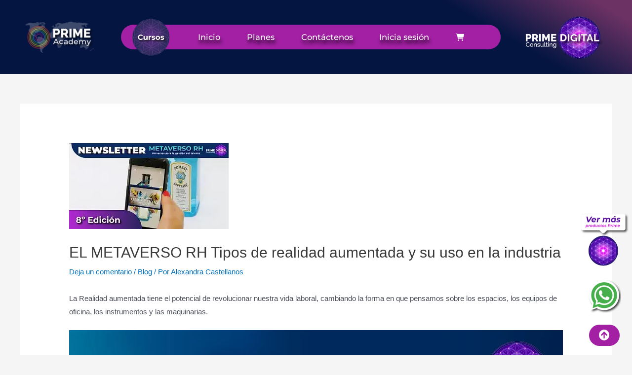

--- FILE ---
content_type: text/html; charset=UTF-8
request_url: https://www.prime-academy.co/el-metaverso-rh-tipos-de-realidad-aumentada-y-su-uso-en-la-industria/
body_size: 12504
content:
<!DOCTYPE html><html lang="es"><head><script data-no-optimize="1">var litespeed_docref=sessionStorage.getItem("litespeed_docref");litespeed_docref&&(Object.defineProperty(document,"referrer",{get:function(){return litespeed_docref}}),sessionStorage.removeItem("litespeed_docref"));</script> <meta charset="UTF-8"><meta name="viewport" content="width=device-width, initial-scale=1"><link rel="profile" href="https://gmpg.org/xfn/11"><title>EL METAVERSO RH Tipos de realidad aumentada y su uso en la industria &#8211; Prime Academy</title><meta name='robots' content='max-image-preview:large' /><link rel='dns-prefetch' href='//use.fontawesome.com' /><link rel="alternate" type="application/rss+xml" title="Prime Academy &raquo; Feed" href="https://www.prime-academy.co/feed/" /><link rel="alternate" type="application/rss+xml" title="Prime Academy &raquo; Feed de los comentarios" href="https://www.prime-academy.co/comments/feed/" /><link rel="alternate" type="application/rss+xml" title="Prime Academy &raquo; Comentario EL METAVERSO RH Tipos de realidad aumentada y su uso en la industria del feed" href="https://www.prime-academy.co/el-metaverso-rh-tipos-de-realidad-aumentada-y-su-uso-en-la-industria/feed/" /><link data-optimized="2" rel="stylesheet" href="/wp-content/litespeed/css/b606bb3859925908d9f6c93da3b7d630.css?ver=ac0e9" /><link rel="preload" as="image" href="https://prime-academy.co/wp-content/uploads/2022/06/logo-ppjgtbodrl3aqyctpcd31l1gkcrfz2z26v9fsnnz3s.webp"><link rel="preload" as="image" href="https://prime-academy.co/wp-content/uploads/2022/05/logo-menu-1.png"><link rel="preload" as="image" href="/wp-content/uploads/2022/05/8-EDICION-NEWSLLETER-METAVERSO.webp"><link rel="preconnect" href="https://fonts.gstatic.com/" crossorigin><script type="litespeed/javascript" data-src="https://www.prime-academy.co/wp-includes/js/jquery/jquery.min.js?ver=3.7.1" id="jquery-core-js"></script> <!--[if IE]> <script src="/wp-content/themes/astra/assets/js/minified/flexibility.min.js?ver=4.8.10" id="astra-flexibility-js"></script> <script id="astra-flexibility-js-after">flexibility(document.documentElement);</script> <![endif]--><link rel="https://api.w.org/" href="https://www.prime-academy.co/wp-json/" /><link rel="alternate" title="JSON" type="application/json" href="https://www.prime-academy.co/wp-json/wp/v2/posts/9721" /><link rel="EditURI" type="application/rsd+xml" title="RSD" href="https://www.prime-academy.co/xmlrpc.php?rsd" /><meta name="generator" content="WordPress 6.7.1" /><meta name="generator" content="WooCommerce 9.8.6" /><link rel="canonical" href="https://www.prime-academy.co/el-metaverso-rh-tipos-de-realidad-aumentada-y-su-uso-en-la-industria/" /><link rel='shortlink' href='https://www.prime-academy.co/?p=9721' /><link rel="alternate" title="oEmbed (JSON)" type="application/json+oembed" href="https://www.prime-academy.co/wp-json/oembed/1.0/embed?url=https%3A%2F%2Fwww.prime-academy.co%2Fel-metaverso-rh-tipos-de-realidad-aumentada-y-su-uso-en-la-industria%2F" /><link rel="alternate" title="oEmbed (XML)" type="text/xml+oembed" href="https://www.prime-academy.co/wp-json/oembed/1.0/embed?url=https%3A%2F%2Fwww.prime-academy.co%2Fel-metaverso-rh-tipos-de-realidad-aumentada-y-su-uso-en-la-industria%2F&#038;format=xml" /><style></style><link rel="pingback" href="https://www.prime-academy.co/xmlrpc.php">
<noscript><style>.woocommerce-product-gallery{ opacity: 1 !important; }</style></noscript><meta name="generator" content="Elementor 3.26.3; features: additional_custom_breakpoints; settings: css_print_method-external, google_font-enabled, font_display-swap"> <script src="https://www.google.com/recaptcha/api.js?render=6LeO1cQaAAAAAG90fnVsGg01yUyPOleclF8kavRn" async defer></script> <link rel="icon" href="/wp-content/uploads/2025/01/cropped-Favicon_PAcad-32x32.png" sizes="32x32" /><link rel="icon" href="/wp-content/uploads/2025/01/cropped-Favicon_PAcad-192x192.png" sizes="192x192" /><link rel="apple-touch-icon" href="/wp-content/uploads/2025/01/cropped-Favicon_PAcad-180x180.png" /><meta name="msapplication-TileImage" content="/wp-content/uploads/2025/01/cropped-Favicon_PAcad-270x270.png" /></head><body itemtype='https://schema.org/Blog' itemscope='itemscope' class="post-template-default single single-post postid-9721 single-format-standard theme-astra woocommerce-no-js ast-desktop ast-separate-container ast-two-container ast-no-sidebar astra-4.8.10 ast-blog-single-style-1 ast-single-post ast-inherit-site-logo-transparent ast-hfb-header ast-normal-title-enabled elementor-default elementor-kit-8"><a
class="skip-link screen-reader-text"
href="#content"
title="Ir al contenido">
Ir al contenido</a><div
class="hfeed site" id="page"><header data-elementor-type="header" data-elementor-id="10743" class="elementor elementor-10743 elementor-location-header"><div class="elementor-section-wrap"><header class="elementor-section elementor-top-section elementor-element elementor-element-63212479 elementor-section-full_width elementor-section-content-middle elementor-section-height-min-height elementor-hidden-tablet elementor-hidden-mobile elementor-section-height-default elementor-section-items-middle" data-id="63212479" data-element_type="section" id="subir" data-settings="{&quot;background_background&quot;:&quot;gradient&quot;,&quot;sticky&quot;:&quot;top&quot;,&quot;sticky_on&quot;:[&quot;desktop&quot;,&quot;tablet&quot;,&quot;mobile&quot;],&quot;sticky_offset&quot;:0,&quot;sticky_effects_offset&quot;:0}"><div class="elementor-container elementor-column-gap-no"><div class="elementor-column elementor-col-14 elementor-top-column elementor-element elementor-element-34a29e2f" data-id="34a29e2f" data-element_type="column"><div class="elementor-widget-wrap"></div></div><div class="elementor-column elementor-col-14 elementor-top-column elementor-element elementor-element-2637b9c6" data-id="2637b9c6" data-element_type="column"><div class="elementor-widget-wrap elementor-element-populated"><div class="elementor-element elementor-element-5a272772 elementor-widget elementor-widget-image" data-id="5a272772" data-element_type="widget" data-widget_type="image.default"><div class="elementor-widget-container">
<a href="https://www.prime-academy.co">
<img src="https://prime-academy.co/wp-content/uploads/2022/06/logo-ppjgtbodrl3aqyctpcd31l1gkcrfz2z26v9fsnnz3s.webp" title="" alt="" loading="lazy" fetchpriority="high" decoding="sync"/>								</a></div></div></div></div><div class="elementor-column elementor-col-14 elementor-top-column elementor-element elementor-element-23609f2" data-id="23609f2" data-element_type="column"><div class="elementor-widget-wrap"></div></div><div class="elementor-column elementor-col-14 elementor-top-column elementor-element elementor-element-1a441418" data-id="1a441418" data-element_type="column"><div class="elementor-widget-wrap elementor-element-populated"><div class="elementor-element elementor-element-4ea22f9 elementor-widget elementor-widget-html" data-id="4ea22f9" data-element_type="widget" data-widget_type="html.default"><div class="elementor-widget-container"><div class="pr-menu"><div>
<a href="https://prime-academy.co/#cursos"> <img src="https://prime-academy.co/wp-content/uploads/2022/05/logo-menu-1.png" alt="cursos prime" width="84px" height="83px" fetchpriority="high" decoding="sync"/>
</a></div><div class="pr-menu-left"><div class="pr-catalogo"><p style="font-size: 1.1rem"> <a href="https://prime-academy.co/">Inicio</a></p></div><div class="pr-catalogo"><p style="font-size: 1.1rem"> <a href="https://prime-academy.co/#planes">Planes</a></p></div><div class="pr-catalogo"><p style="font-size: 1.1rem"> <a href="https://prime-academy.co/#contacto">Contáctenos</a></p></div><div class="pr-catalogo"><p style="font-size: 1.1rem"> <a href="https://prime-academy.co/login/">Inicia sesión</a></p></div><div class="pr-catalogo">
<a href="https://prime-academy.co/cart/" aria-current="page" class="elementor-item elementor-item-active menu-link" style="color: #fff;display: flex;"><i class="fa-solid fa-cart-shopping" style="color: #ffffff;"></i></a></div></div></div></div></div></div></div><div class="elementor-column elementor-col-14 elementor-top-column elementor-element elementor-element-794b150a" data-id="794b150a" data-element_type="column"><div class="elementor-widget-wrap"></div></div><div class="elementor-column elementor-col-14 elementor-top-column elementor-element elementor-element-46deabde" data-id="46deabde" data-element_type="column"><div class="elementor-widget-wrap elementor-element-populated"><div class="elementor-element elementor-element-bea83ec elementor-widget elementor-widget-image" data-id="bea83ec" data-element_type="widget" data-widget_type="image.default"><div class="elementor-widget-container">
<a href="https://www.primedigitale.com/">
<img data-lazyloaded="1" src="[data-uri]" width="180" height="122" data-src="/wp-content/uploads/elementor/thumbs/LOGOS-12-qyzewbd98up1pv74mxa9g2drqk7d0u40lb2d0zefno.png" title="LOGOS-12" alt="LOGOS-12" loading="lazy" />								</a></div></div></div></div><div class="elementor-column elementor-col-14 elementor-top-column elementor-element elementor-element-783e58f0" data-id="783e58f0" data-element_type="column"><div class="elementor-widget-wrap"></div></div></div></header><section class="elementor-section elementor-top-section elementor-element elementor-element-195e9fa elementor-section-full_width elementor-section-content-middle elementor-section-height-min-height elementor-hidden-desktop elementor-section-height-default elementor-section-items-middle" data-id="195e9fa" data-element_type="section" data-settings="{&quot;background_background&quot;:&quot;gradient&quot;}"><div class="elementor-container elementor-column-gap-no"><div class="elementor-column elementor-col-14 elementor-top-column elementor-element elementor-element-3db3cce" data-id="3db3cce" data-element_type="column"><div class="elementor-widget-wrap"></div></div><div class="elementor-column elementor-col-14 elementor-top-column elementor-element elementor-element-0924145" data-id="0924145" data-element_type="column"><div class="elementor-widget-wrap elementor-element-populated"><div class="elementor-element elementor-element-74fb328 elementor-widget elementor-widget-image" data-id="74fb328" data-element_type="widget" data-widget_type="image.default"><div class="elementor-widget-container">
<a href="https://www.prime-academy.co">
<img data-lazyloaded="1" src="[data-uri]" fetchpriority="high" width="359" height="184" data-src="/wp-content/uploads/2022/05/logo.png" class="attachment-large size-large wp-image-8480" alt="" data-srcset="/wp-content/uploads/2022/05/logo.png 359w, /wp-content/uploads/2022/05/logo-300x154.png 300w" data-sizes="(max-width: 359px) 100vw, 359px" />								</a></div></div></div></div><div class="elementor-column elementor-col-14 elementor-top-column elementor-element elementor-element-f199911" data-id="f199911" data-element_type="column"><div class="elementor-widget-wrap"></div></div><div class="elementor-column elementor-col-14 elementor-top-column elementor-element elementor-element-ac08895" data-id="ac08895" data-element_type="column"><div class="elementor-widget-wrap elementor-element-populated"><div class="elementor-element elementor-element-d8b274e elementor-widget elementor-widget-image" data-id="d8b274e" data-element_type="widget" data-widget_type="image.default"><div class="elementor-widget-container">
<a href="https://www.prime-academy.co">
<img data-lazyloaded="1" src="[data-uri]" width="359" height="184" data-src="/wp-content/uploads/2022/05/logo-2.png" class="attachment-large size-large wp-image-8481" alt="" data-srcset="/wp-content/uploads/2022/05/logo-2.png 359w, /wp-content/uploads/2022/05/logo-2-300x154.png 300w" data-sizes="(max-width: 359px) 100vw, 359px" />								</a></div></div></div></div><div class="elementor-column elementor-col-14 elementor-top-column elementor-element elementor-element-0649882" data-id="0649882" data-element_type="column"><div class="elementor-widget-wrap"></div></div><div class="elementor-column elementor-col-14 elementor-top-column elementor-element elementor-element-16d8af2" data-id="16d8af2" data-element_type="column"><div class="elementor-widget-wrap elementor-element-populated"><div class="elementor-element elementor-element-313fef8 elementor-nav-menu--stretch elementor-nav-menu__text-align-aside elementor-nav-menu--toggle elementor-nav-menu--burger elementor-widget elementor-widget-nav-menu" data-id="313fef8" data-element_type="widget" data-settings="{&quot;layout&quot;:&quot;dropdown&quot;,&quot;full_width&quot;:&quot;stretch&quot;,&quot;submenu_icon&quot;:{&quot;value&quot;:&quot;&lt;i class=\&quot;fas fa-caret-down\&quot;&gt;&lt;\/i&gt;&quot;,&quot;library&quot;:&quot;fa-solid&quot;},&quot;toggle&quot;:&quot;burger&quot;}" data-widget_type="nav-menu.default"><div class="elementor-widget-container"><div class="elementor-menu-toggle" role="button" tabindex="0" aria-label="Menu Toggle" aria-expanded="false">
<i aria-hidden="true" role="presentation" class="elementor-menu-toggle__icon--open eicon-menu-bar"></i><i aria-hidden="true" role="presentation" class="elementor-menu-toggle__icon--close eicon-close"></i>			<span class="elementor-screen-only">Menu</span></div><nav class="elementor-nav-menu--dropdown elementor-nav-menu__container" role="navigation" aria-hidden="true"><ul id="menu-2-313fef8" class="elementor-nav-menu"><li class="menu-item menu-item-type-custom menu-item-object-custom menu-item-10707"><a class="elementor-item menu-link" tabindex="-1">Inicio</a></li><li class="menu-item menu-item-type-post_type menu-item-object-page menu-item-10708"><a href="https://www.prime-academy.co/?page_id=65" class="elementor-item menu-link" tabindex="-1">Tienda</a></li><li class="nmr-administrator nmr-editor nmr-author nmr-contributor nmr-subscriber nmr-customer nmr-shop_manager nmr-css_js_designer nmr-non_editing_teacher menu-item menu-item-type-post_type menu-item-object-page menu-item-10710"><a href="https://www.prime-academy.co/?page_id=1155" class="elementor-item menu-link" tabindex="-1">Cuenta de Usuario</a></li><li class="nmr-administrator nmr-editor nmr-author nmr-contributor nmr-subscriber nmr-customer nmr-shop_manager nmr-css_js_designer nmr-non_editing_teacher menu-item menu-item-type-post_type menu-item-object-page menu-item-10712"><a href="https://www.prime-academy.co/?page_id=1156" class="elementor-item menu-link" tabindex="-1">Mis Cursos</a></li><li class="nmr-logged-out menu-item menu-item-type-custom menu-item-object-custom menu-item-10713"><a href="https://prime-digital.online/user-account/" class="elementor-item menu-link" tabindex="-1">Iniciar sesión</a></li><li class="nmr-administrator nmr-editor nmr-author nmr-contributor nmr-subscriber nmr-customer nmr-shop_manager nmr-css_js_designer nmr-non_editing_teacher menu-item menu-item-type-custom menu-item-object-custom menu-item-10714"><a href="https://prime-digital.online/wp-login.php?action=logout&#038;redirect_to=https%3A%2F%2Fprime-digital.online%2Fuser-account%2F&#038;_wpnonce=867042b802" class="elementor-item menu-link" tabindex="-1">Cerrar sesión</a></li><li class="boton-menu a color FF8100important border-color FF8100 border-radius 10px background-color text-align center padding padding-bottom important ahover redimportant et_header_style_left et-top-navigation padding-top 16pximportant et-fixed-header 6pximportant Menu CTA Button Mobile Settings media only screen and max-width 980px menu-cta menu-item menu-item-type-custom menu-item-object-custom menu-item-10715"><a href="https://prime-digital.online/shop/" class="elementor-item menu-link" tabindex="-1">Compra Ya!</a></li></ul></nav></div></div></div></div><div class="elementor-column elementor-col-14 elementor-top-column elementor-element elementor-element-105aa4c" data-id="105aa4c" data-element_type="column"><div class="elementor-widget-wrap"></div></div></div></section></div></header><div id="content" class="site-content"><div class="ast-container"><div id="primary" class="content-area primary"><main id="main" class="site-main"><article
class="post-9721 post type-post status-publish format-standard has-post-thumbnail hentry category-blog ast-article-single" id="post-9721" itemtype="https://schema.org/CreativeWork" itemscope="itemscope"><div class="ast-post-format- single-layout-1"><header class="entry-header "><div class="post-thumb-img-content post-thumb"><img width="323" height="174" src="/wp-content/uploads/2022/05/8-EDICION-NEWSLLETER-METAVERSO.webp" class="attachment-large size-large wp-post-image" alt="" itemprop="image" decoding="sync" fetchpriority="high"/></div><h1 class="entry-title" itemprop="headline">EL METAVERSO RH Tipos de realidad aumentada y su uso en la industria</h1><div class="entry-meta">			<span class="comments-link">
<a href="https://www.prime-academy.co/el-metaverso-rh-tipos-de-realidad-aumentada-y-su-uso-en-la-industria/#respond">Deja un comentario</a>			</span>/ <span class="ast-terms-link"><a href="https://www.prime-academy.co/category/blog/" class="">Blog</a></span> / Por <span class="posted-by vcard author" itemtype="https://schema.org/Person" itemscope="itemscope" itemprop="author">			<a title="Ver todas las entradas de Alexandra Castellanos"
href="https://www.prime-academy.co/author/alexandra-castellanos/" rel="author"
class="url fn n" itemprop="url"				>
<span
class="author-name" itemprop="name"				>
Alexandra Castellanos			</span>
</a>
</span></div></header><div class="entry-content clear"
itemprop="text"	><p>La Realidad aumentada tiene el potencial de revolucionar nuestra vida laboral, cambiando la forma en que pensamos sobre los espacios, los equipos de oficina, los instrumentos y las maquinarias.</p><figure class="wp-block-video"><video controls src="https://prime-academy.co/wp-content/uploads/2022/05/newsletter-24-de-mayo.mp4"></video></figure><div class="wp-block-buttons is-content-justification-center is-layout-flex wp-container-core-buttons-is-layout-1 wp-block-buttons-is-layout-flex"><div class="wp-block-button is-style-fill"><a class="wp-block-button__link has-background" href="" style="background-color:#a320a4" target="_blank" rel="noreferrer noopener">Ver video</a></div></div></div></div></article><nav class="navigation post-navigation" aria-label="Navegación de entradas">
<span class="screen-reader-text">Navegación de entradas</span><div class="nav-links"><div class="nav-previous"><a title="EL METAVERSO RH El uso de la realidad virtual en la oficina" href="https://www.prime-academy.co/el-metaverso-rh-el-uso-de-la-realidad-virtual-en-la-oficina/" rel="prev"><span class="ast-left-arrow">&larr;</span> Entrada anterior</a></div><div class="nav-next"><a title="EL METAVERSO RH Bibliotecas de Formación en el Metaverso RH" href="https://www.prime-academy.co/el-metaverso-rh-bibliotecas-de-formacion-en-el-metaverso-rh/" rel="next">Entrada siguiente <span class="ast-right-arrow">&rarr;</span></a></div></div></nav><div id="comments" class="comments-area comment-form-position-below "><div id="respond" class="comment-respond"><h3 id="reply-title" class="comment-reply-title">Deja un comentario <small><a rel="nofollow" id="cancel-comment-reply-link" href="/el-metaverso-rh-tipos-de-realidad-aumentada-y-su-uso-en-la-industria/#respond" style="display:none;">Cancelar respuesta</a></small></h3><form action="https://www.prime-academy.co/wp-comments-post.php" method="post" id="ast-commentform" class="comment-form"><p class="comment-notes"><span id="email-notes">Tu dirección de correo electrónico no será publicada.</span> <span class="required-field-message">Los campos obligatorios están marcados con <span class="required">*</span></span></p><div class="ast-row comment-textarea"><fieldset class="comment-form-comment"><legend class ="comment-form-legend"></legend><div class="comment-form-textarea ast-grid-common-col"><label for="comment" class="screen-reader-text">Escribe aquí...</label><textarea id="comment" name="comment" placeholder="Escribe aquí..." cols="45" rows="8" aria-required="true"></textarea></div></fieldset></div><div class="ast-comment-formwrap ast-row"><p class="comment-form-author ast-grid-common-col ast-width-lg-33 ast-width-md-4 ast-float"><label for="author" class="screen-reader-text">Nombre*</label><input id="author" name="author" type="text" value="" placeholder="Nombre*" size="30" aria-required='true' autocomplete="name" /></p><p class="comment-form-email ast-grid-common-col ast-width-lg-33 ast-width-md-4 ast-float"><label for="email" class="screen-reader-text">Correo electrónico*</label><input id="email" name="email" type="text" value="" placeholder="Correo electrónico*" size="30" aria-required='true' autocomplete="email" /></p><p class="comment-form-url ast-grid-common-col ast-width-lg-33 ast-width-md-4 ast-float"><label for="url"><label for="url" class="screen-reader-text">Web</label><input id="url" name="url" type="text" value="" placeholder="Web" size="30" autocomplete="url" /></label></p></div><p class="comment-form-cookies-consent"><input id="wp-comment-cookies-consent" name="wp-comment-cookies-consent" type="checkbox" value="yes" /> <label for="wp-comment-cookies-consent">Guarda mi nombre, correo electrónico y web en este navegador para la próxima vez que comente.</label></p><p class="form-submit"><input name="submit" type="submit" id="submit" class="submit" value="Publicar comentario &raquo;" /> <input type='hidden' name='comment_post_ID' value='9721' id='comment_post_ID' />
<input type='hidden' name='comment_parent' id='comment_parent' value='0' /></p></form></div></div></main></div></div></div><div data-elementor-type="footer" data-elementor-id="8509" class="elementor elementor-8509 elementor-location-footer"><div class="elementor-section-wrap"><section class="elementor-section elementor-top-section elementor-element elementor-element-546e4d3 elementor-section-boxed elementor-section-height-default elementor-section-height-default" data-id="546e4d3" data-element_type="section" data-settings="{&quot;background_background&quot;:&quot;classic&quot;}"><div class="elementor-container elementor-column-gap-default"><div class="elementor-column elementor-col-50 elementor-top-column elementor-element elementor-element-2127d78" data-id="2127d78" data-element_type="column"><div class="elementor-widget-wrap elementor-element-populated"><div class="elementor-element elementor-element-e0bf45b elementor-widget__width-auto elementor-fixed elementor-widget elementor-widget-image" data-id="e0bf45b" data-element_type="widget" data-settings="{&quot;_position&quot;:&quot;fixed&quot;}" data-widget_type="image.default"><div class="elementor-widget-container">
<a href="https://api.whatsapp.com/send/?phone=573108921527" target="_blank">
<img data-lazyloaded="1" src="[data-uri]" width="70" height="70" data-src="/wp-content/uploads/elementor/thumbs/whatsapp-home-qug1n7hyh4c0hntvgyjr8sflr5yzcgr0h6lrvdzby4.png" title="whatsapp-home" alt="whatsapp-home" loading="lazy" />								</a></div></div><div class="elementor-element elementor-element-6d91ac1 elementor-align-left elementor-widget__width-initial elementor-fixed elementor-widget elementor-widget-button" data-id="6d91ac1" data-element_type="widget" data-settings="{&quot;_position&quot;:&quot;fixed&quot;}" data-widget_type="button.default"><div class="elementor-widget-container"><div class="elementor-button-wrapper">
<a class="elementor-button elementor-button-link elementor-size-xs" href="#subir" subir-inicio="">
<span class="elementor-button-content-wrapper">
<span class="elementor-button-icon">
<i aria-hidden="true" class="fas fa-arrow-circle-up"></i>			</span>
</span>
</a></div></div></div></div></div><div class="elementor-column elementor-col-50 elementor-top-column elementor-element elementor-element-e3ea3ec popmake-9048" data-id="e3ea3ec" data-element_type="column" id="icono-pop" data-settings="{&quot;background_background&quot;:&quot;classic&quot;}"><div class="elementor-widget-wrap elementor-element-populated"><div class="elementor-element elementor-element-f209e68 elementor-widget elementor-widget-spacer" data-id="f209e68" data-element_type="widget" data-widget_type="spacer.default"><div class="elementor-widget-container"><div class="elementor-spacer"><div class="elementor-spacer-inner"></div></div></div></div></div></div></div></section><section class="elementor-section elementor-top-section elementor-element elementor-element-2183275 elementor-section-boxed elementor-section-height-default elementor-section-height-default" data-id="2183275" data-element_type="section" data-settings="{&quot;background_background&quot;:&quot;classic&quot;}"><div class="elementor-container elementor-column-gap-default"><div class="elementor-column elementor-col-33 elementor-top-column elementor-element elementor-element-dd20ca5" data-id="dd20ca5" data-element_type="column"><div class="elementor-widget-wrap elementor-element-populated"><div class="elementor-element elementor-element-9381a04 elementor-widget elementor-widget-image" data-id="9381a04" data-element_type="widget" data-widget_type="image.default"><div class="elementor-widget-container">
<img data-lazyloaded="1" src="[data-uri]" width="339" height="186" data-src="/wp-content/uploads/2022/05/LogoPrime_blancoFOOTER.png" class="attachment-large size-large wp-image-11756" alt="" data-srcset="/wp-content/uploads/2022/05/LogoPrime_blancoFOOTER.png 339w, /wp-content/uploads/2022/05/LogoPrime_blancoFOOTER-300x165.png 300w" data-sizes="(max-width: 339px) 100vw, 339px" /></div></div></div></div><div class="elementor-column elementor-col-33 elementor-top-column elementor-element elementor-element-b8fdae2" data-id="b8fdae2" data-element_type="column"><div class="elementor-widget-wrap elementor-element-populated"><div class="elementor-element elementor-element-ebe6327 elementor-widget elementor-widget-heading" data-id="ebe6327" data-element_type="widget" data-widget_type="heading.default"><div class="elementor-widget-container"><h2 class="elementor-heading-title elementor-size-medium">Contáctanos:</h2></div></div><div class="elementor-element elementor-element-3d54930 elementor-widget elementor-widget-text-editor" data-id="3d54930" data-element_type="widget" data-widget_type="text-editor.default"><div class="elementor-widget-container"><section style="width: 100%; display: flex;"><article style="width: 10%;"></article><article style="width: 90%;"><p style="margin-bottom: 4.2px; line-height: 1.2;">contacto@primedigitale.com</p><p style="margin-bottom: 0; line-height: 1.2;">+57 310 8921527</p><p style="margin-bottom: 4.2px; line-height: 1.2;">Bogotá &#8211; Cali, Colombia.</p></article></section></div></div></div></div><div class="elementor-column elementor-col-33 elementor-top-column elementor-element elementor-element-c4adb3b" data-id="c4adb3b" data-element_type="column"><div class="elementor-widget-wrap elementor-element-populated"><div class="elementor-element elementor-element-2978052 elementor-widget elementor-widget-heading" data-id="2978052" data-element_type="widget" data-widget_type="heading.default"><div class="elementor-widget-container"><h3 class="elementor-heading-title elementor-size-small">Peticiones, quejas, reclamos o sugerencias</h3></div></div><div class="elementor-element elementor-element-662b9ba elementor-align-left elementor-mobile-align-center elementor-widget elementor-widget-button" data-id="662b9ba" data-element_type="widget" data-widget_type="button.default"><div class="elementor-widget-container"><div class="elementor-button-wrapper">
<a class="elementor-button elementor-button-link elementor-size-xs" href="https://tienda-prime.com/pqrs/">
<span class="elementor-button-content-wrapper">
<span class="elementor-button-text">INGRESA AQUÍ</span>
</span>
</a></div></div></div><div class="elementor-element elementor-element-16367ff elementor-widget elementor-widget-heading" data-id="16367ff" data-element_type="widget" data-widget_type="heading.default"><div class="elementor-widget-container"><h2 class="elementor-heading-title elementor-size-medium">Síguenos:</h2></div></div><div class="elementor-element elementor-element-96a6dc8 elementor-shape-rounded elementor-grid-0 e-grid-align-center elementor-widget elementor-widget-social-icons" data-id="96a6dc8" data-element_type="widget" data-widget_type="social-icons.default"><div class="elementor-widget-container"><div class="elementor-social-icons-wrapper elementor-grid">
<span class="elementor-grid-item">
<a class="elementor-icon elementor-social-icon elementor-social-icon-facebook-f elementor-repeater-item-f9abeaa" href="https://www.facebook.com/p.digitalconsulting" target="_blank">
<span class="elementor-screen-only">Facebook-f</span>
<i class="fab fa-facebook-f"></i>					</a>
</span>
<span class="elementor-grid-item">
<a class="elementor-icon elementor-social-icon elementor-social-icon-instagram elementor-repeater-item-c12a937" href="https://www.instagram.com/prime_digital_consulting/" target="_blank">
<span class="elementor-screen-only">Instagram</span>
<i class="fab fa-instagram"></i>					</a>
</span>
<span class="elementor-grid-item">
<a class="elementor-icon elementor-social-icon elementor-social-icon-youtube elementor-repeater-item-d7db631" href="https://www.youtube.com/@primedigitalconsulting" target="_blank">
<span class="elementor-screen-only">Youtube</span>
<i class="fab fa-youtube"></i>					</a>
</span>
<span class="elementor-grid-item">
<a class="elementor-icon elementor-social-icon elementor-social-icon-linkedin elementor-repeater-item-17f047d" href="https://www.linkedin.com/company/79251932/admin/dashboard/" target="_blank">
<span class="elementor-screen-only">Linkedin</span>
<i class="fab fa-linkedin"></i>					</a>
</span></div></div></div></div></div></div></section></div></div></div><div id="pum-9048" role="dialog" aria-modal="false"  class="pum pum-overlay pum-theme-9040 pum-theme-lightbox-2 popmake-overlay click_open" data-popmake="{&quot;id&quot;:9048,&quot;slug&quot;:&quot;home-maqueta&quot;,&quot;theme_id&quot;:9040,&quot;cookies&quot;:[],&quot;triggers&quot;:[{&quot;type&quot;:&quot;click_open&quot;,&quot;settings&quot;:{&quot;cookie_name&quot;:&quot;&quot;,&quot;extra_selectors&quot;:&quot;&quot;}}],&quot;mobile_disabled&quot;:true,&quot;tablet_disabled&quot;:true,&quot;meta&quot;:{&quot;display&quot;:{&quot;stackable&quot;:false,&quot;overlay_disabled&quot;:false,&quot;scrollable_content&quot;:false,&quot;disable_reposition&quot;:false,&quot;size&quot;:&quot;custom&quot;,&quot;responsive_min_width&quot;:&quot;0%&quot;,&quot;responsive_min_width_unit&quot;:false,&quot;responsive_max_width&quot;:&quot;100%&quot;,&quot;responsive_max_width_unit&quot;:false,&quot;custom_width&quot;:&quot;640px&quot;,&quot;custom_width_unit&quot;:false,&quot;custom_height&quot;:&quot;380px&quot;,&quot;custom_height_unit&quot;:false,&quot;custom_height_auto&quot;:false,&quot;location&quot;:&quot;center top&quot;,&quot;position_from_trigger&quot;:false,&quot;position_top&quot;:&quot;100&quot;,&quot;position_left&quot;:&quot;0&quot;,&quot;position_bottom&quot;:&quot;0&quot;,&quot;position_right&quot;:&quot;0&quot;,&quot;position_fixed&quot;:false,&quot;animation_type&quot;:&quot;fade&quot;,&quot;animation_speed&quot;:&quot;350&quot;,&quot;animation_origin&quot;:&quot;center top&quot;,&quot;overlay_zindex&quot;:false,&quot;zindex&quot;:&quot;1999999999&quot;},&quot;close&quot;:{&quot;text&quot;:&quot;&quot;,&quot;button_delay&quot;:&quot;0&quot;,&quot;overlay_click&quot;:false,&quot;esc_press&quot;:false,&quot;f4_press&quot;:false},&quot;click_open&quot;:[]}}"><div id="popmake-9048" class="pum-container popmake theme-9040 size-custom"><div class="pum-content popmake-content" tabindex="0"><p><br />
<img data-lazyloaded="1" src="[data-uri]" width="533" height="311" decoding="async" data-src="https://prime-academy.co/wp-content/uploads/2022/05/MAQUETACION-VENTANA-HOME.jpg" usemap="#image-map" /></p><map name="image-map"><area title="" alt="" coords="111,31,203,61" shape="rect" href="https://www.primedigitale.com/plataformes-digitales" target="" /><area title="" alt="" coords="69,79,141,109" shape="rect" href="https://www.primedigitale.com/plataformes-digitales" target="" /><area title="" alt="" coords="38,179,138,202" shape="rect" href="https://www.primedigitale.com/ambientes-web" target="" /><area title="" alt="" coords="87,226,161,242" shape="rect" href="https://www.primedigitale.com/metaverso-rh" target="" /><area title="" alt="" coords="339,200,466,226" shape="rect" href="https://www.primedigitale.com/gestion-humana" target="" /><area title="" alt="" coords="325,247,460,271" shape="rect" href="https://www.primedigitale.com/consultoria-y-acompanamiento" target="" /></map></div>
<button type="button" class="pum-close popmake-close" aria-label="Cerrar">
&times;			</button></div></div><div class="pswp" tabindex="-1" role="dialog" aria-modal="true" aria-hidden="true"><div class="pswp__bg"></div><div class="pswp__scroll-wrap"><div class="pswp__container"><div class="pswp__item"></div><div class="pswp__item"></div><div class="pswp__item"></div></div><div class="pswp__ui pswp__ui--hidden"><div class="pswp__top-bar"><div class="pswp__counter"></div>
<button class="pswp__button pswp__button--zoom" aria-label="Ampliar/Reducir"></button>
<button class="pswp__button pswp__button--fs" aria-label="Cambiar a pantalla completa"></button>
<button class="pswp__button pswp__button--share" aria-label="Compartir"></button>
<button class="pswp__button pswp__button--close" aria-label="Cerrar (Esc)"></button><div class="pswp__preloader"><div class="pswp__preloader__icn"><div class="pswp__preloader__cut"><div class="pswp__preloader__donut"></div></div></div></div></div><div class="pswp__share-modal pswp__share-modal--hidden pswp__single-tap"><div class="pswp__share-tooltip"></div></div>
<button class="pswp__button pswp__button--arrow--left" aria-label="Anterior (flecha izquierda)"></button>
<button class="pswp__button pswp__button--arrow--right" aria-label="Siguiente (flecha derecha)"></button><div class="pswp__caption"><div class="pswp__caption__center"></div></div></div></div></div> <script type="text/template" id="tmpl-variation-template"><div class="woocommerce-variation-description">{{{ data.variation.variation_description }}}</div>
	<div class="woocommerce-variation-price">{{{ data.variation.price_html }}}</div>
	<div class="woocommerce-variation-availability">{{{ data.variation.availability_html }}}</div></script> <script type="text/template" id="tmpl-unavailable-variation-template"><p role="alert">Lo siento, este producto no está disponible. Por favor, elige otra combinación.</p></script>  <script data-no-optimize="1">window.lazyLoadOptions=Object.assign({},{threshold:300},window.lazyLoadOptions||{});!function(t,e){"object"==typeof exports&&"undefined"!=typeof module?module.exports=e():"function"==typeof define&&define.amd?define(e):(t="undefined"!=typeof globalThis?globalThis:t||self).LazyLoad=e()}(this,function(){"use strict";function e(){return(e=Object.assign||function(t){for(var e=1;e<arguments.length;e++){var n,a=arguments[e];for(n in a)Object.prototype.hasOwnProperty.call(a,n)&&(t[n]=a[n])}return t}).apply(this,arguments)}function o(t){return e({},at,t)}function l(t,e){return t.getAttribute(gt+e)}function c(t){return l(t,vt)}function s(t,e){return function(t,e,n){e=gt+e;null!==n?t.setAttribute(e,n):t.removeAttribute(e)}(t,vt,e)}function i(t){return s(t,null),0}function r(t){return null===c(t)}function u(t){return c(t)===_t}function d(t,e,n,a){t&&(void 0===a?void 0===n?t(e):t(e,n):t(e,n,a))}function f(t,e){et?t.classList.add(e):t.className+=(t.className?" ":"")+e}function _(t,e){et?t.classList.remove(e):t.className=t.className.replace(new RegExp("(^|\\s+)"+e+"(\\s+|$)")," ").replace(/^\s+/,"").replace(/\s+$/,"")}function g(t){return t.llTempImage}function v(t,e){!e||(e=e._observer)&&e.unobserve(t)}function b(t,e){t&&(t.loadingCount+=e)}function p(t,e){t&&(t.toLoadCount=e)}function n(t){for(var e,n=[],a=0;e=t.children[a];a+=1)"SOURCE"===e.tagName&&n.push(e);return n}function h(t,e){(t=t.parentNode)&&"PICTURE"===t.tagName&&n(t).forEach(e)}function a(t,e){n(t).forEach(e)}function m(t){return!!t[lt]}function E(t){return t[lt]}function I(t){return delete t[lt]}function y(e,t){var n;m(e)||(n={},t.forEach(function(t){n[t]=e.getAttribute(t)}),e[lt]=n)}function L(a,t){var o;m(a)&&(o=E(a),t.forEach(function(t){var e,n;e=a,(t=o[n=t])?e.setAttribute(n,t):e.removeAttribute(n)}))}function k(t,e,n){f(t,e.class_loading),s(t,st),n&&(b(n,1),d(e.callback_loading,t,n))}function A(t,e,n){n&&t.setAttribute(e,n)}function O(t,e){A(t,rt,l(t,e.data_sizes)),A(t,it,l(t,e.data_srcset)),A(t,ot,l(t,e.data_src))}function w(t,e,n){var a=l(t,e.data_bg_multi),o=l(t,e.data_bg_multi_hidpi);(a=nt&&o?o:a)&&(t.style.backgroundImage=a,n=n,f(t=t,(e=e).class_applied),s(t,dt),n&&(e.unobserve_completed&&v(t,e),d(e.callback_applied,t,n)))}function x(t,e){!e||0<e.loadingCount||0<e.toLoadCount||d(t.callback_finish,e)}function M(t,e,n){t.addEventListener(e,n),t.llEvLisnrs[e]=n}function N(t){return!!t.llEvLisnrs}function z(t){if(N(t)){var e,n,a=t.llEvLisnrs;for(e in a){var o=a[e];n=e,o=o,t.removeEventListener(n,o)}delete t.llEvLisnrs}}function C(t,e,n){var a;delete t.llTempImage,b(n,-1),(a=n)&&--a.toLoadCount,_(t,e.class_loading),e.unobserve_completed&&v(t,n)}function R(i,r,c){var l=g(i)||i;N(l)||function(t,e,n){N(t)||(t.llEvLisnrs={});var a="VIDEO"===t.tagName?"loadeddata":"load";M(t,a,e),M(t,"error",n)}(l,function(t){var e,n,a,o;n=r,a=c,o=u(e=i),C(e,n,a),f(e,n.class_loaded),s(e,ut),d(n.callback_loaded,e,a),o||x(n,a),z(l)},function(t){var e,n,a,o;n=r,a=c,o=u(e=i),C(e,n,a),f(e,n.class_error),s(e,ft),d(n.callback_error,e,a),o||x(n,a),z(l)})}function T(t,e,n){var a,o,i,r,c;t.llTempImage=document.createElement("IMG"),R(t,e,n),m(c=t)||(c[lt]={backgroundImage:c.style.backgroundImage}),i=n,r=l(a=t,(o=e).data_bg),c=l(a,o.data_bg_hidpi),(r=nt&&c?c:r)&&(a.style.backgroundImage='url("'.concat(r,'")'),g(a).setAttribute(ot,r),k(a,o,i)),w(t,e,n)}function G(t,e,n){var a;R(t,e,n),a=e,e=n,(t=Et[(n=t).tagName])&&(t(n,a),k(n,a,e))}function D(t,e,n){var a;a=t,(-1<It.indexOf(a.tagName)?G:T)(t,e,n)}function S(t,e,n){var a;t.setAttribute("loading","lazy"),R(t,e,n),a=e,(e=Et[(n=t).tagName])&&e(n,a),s(t,_t)}function V(t){t.removeAttribute(ot),t.removeAttribute(it),t.removeAttribute(rt)}function j(t){h(t,function(t){L(t,mt)}),L(t,mt)}function F(t){var e;(e=yt[t.tagName])?e(t):m(e=t)&&(t=E(e),e.style.backgroundImage=t.backgroundImage)}function P(t,e){var n;F(t),n=e,r(e=t)||u(e)||(_(e,n.class_entered),_(e,n.class_exited),_(e,n.class_applied),_(e,n.class_loading),_(e,n.class_loaded),_(e,n.class_error)),i(t),I(t)}function U(t,e,n,a){var o;n.cancel_on_exit&&(c(t)!==st||"IMG"===t.tagName&&(z(t),h(o=t,function(t){V(t)}),V(o),j(t),_(t,n.class_loading),b(a,-1),i(t),d(n.callback_cancel,t,e,a)))}function $(t,e,n,a){var o,i,r=(i=t,0<=bt.indexOf(c(i)));s(t,"entered"),f(t,n.class_entered),_(t,n.class_exited),o=t,i=a,n.unobserve_entered&&v(o,i),d(n.callback_enter,t,e,a),r||D(t,n,a)}function q(t){return t.use_native&&"loading"in HTMLImageElement.prototype}function H(t,o,i){t.forEach(function(t){return(a=t).isIntersecting||0<a.intersectionRatio?$(t.target,t,o,i):(e=t.target,n=t,a=o,t=i,void(r(e)||(f(e,a.class_exited),U(e,n,a,t),d(a.callback_exit,e,n,t))));var e,n,a})}function B(e,n){var t;tt&&!q(e)&&(n._observer=new IntersectionObserver(function(t){H(t,e,n)},{root:(t=e).container===document?null:t.container,rootMargin:t.thresholds||t.threshold+"px"}))}function J(t){return Array.prototype.slice.call(t)}function K(t){return t.container.querySelectorAll(t.elements_selector)}function Q(t){return c(t)===ft}function W(t,e){return e=t||K(e),J(e).filter(r)}function X(e,t){var n;(n=K(e),J(n).filter(Q)).forEach(function(t){_(t,e.class_error),i(t)}),t.update()}function t(t,e){var n,a,t=o(t);this._settings=t,this.loadingCount=0,B(t,this),n=t,a=this,Y&&window.addEventListener("online",function(){X(n,a)}),this.update(e)}var Y="undefined"!=typeof window,Z=Y&&!("onscroll"in window)||"undefined"!=typeof navigator&&/(gle|ing|ro)bot|crawl|spider/i.test(navigator.userAgent),tt=Y&&"IntersectionObserver"in window,et=Y&&"classList"in document.createElement("p"),nt=Y&&1<window.devicePixelRatio,at={elements_selector:".lazy",container:Z||Y?document:null,threshold:300,thresholds:null,data_src:"src",data_srcset:"srcset",data_sizes:"sizes",data_bg:"bg",data_bg_hidpi:"bg-hidpi",data_bg_multi:"bg-multi",data_bg_multi_hidpi:"bg-multi-hidpi",data_poster:"poster",class_applied:"applied",class_loading:"litespeed-loading",class_loaded:"litespeed-loaded",class_error:"error",class_entered:"entered",class_exited:"exited",unobserve_completed:!0,unobserve_entered:!1,cancel_on_exit:!0,callback_enter:null,callback_exit:null,callback_applied:null,callback_loading:null,callback_loaded:null,callback_error:null,callback_finish:null,callback_cancel:null,use_native:!1},ot="src",it="srcset",rt="sizes",ct="poster",lt="llOriginalAttrs",st="loading",ut="loaded",dt="applied",ft="error",_t="native",gt="data-",vt="ll-status",bt=[st,ut,dt,ft],pt=[ot],ht=[ot,ct],mt=[ot,it,rt],Et={IMG:function(t,e){h(t,function(t){y(t,mt),O(t,e)}),y(t,mt),O(t,e)},IFRAME:function(t,e){y(t,pt),A(t,ot,l(t,e.data_src))},VIDEO:function(t,e){a(t,function(t){y(t,pt),A(t,ot,l(t,e.data_src))}),y(t,ht),A(t,ct,l(t,e.data_poster)),A(t,ot,l(t,e.data_src)),t.load()}},It=["IMG","IFRAME","VIDEO"],yt={IMG:j,IFRAME:function(t){L(t,pt)},VIDEO:function(t){a(t,function(t){L(t,pt)}),L(t,ht),t.load()}},Lt=["IMG","IFRAME","VIDEO"];return t.prototype={update:function(t){var e,n,a,o=this._settings,i=W(t,o);{if(p(this,i.length),!Z&&tt)return q(o)?(e=o,n=this,i.forEach(function(t){-1!==Lt.indexOf(t.tagName)&&S(t,e,n)}),void p(n,0)):(t=this._observer,o=i,t.disconnect(),a=t,void o.forEach(function(t){a.observe(t)}));this.loadAll(i)}},destroy:function(){this._observer&&this._observer.disconnect(),K(this._settings).forEach(function(t){I(t)}),delete this._observer,delete this._settings,delete this.loadingCount,delete this.toLoadCount},loadAll:function(t){var e=this,n=this._settings;W(t,n).forEach(function(t){v(t,e),D(t,n,e)})},restoreAll:function(){var e=this._settings;K(e).forEach(function(t){P(t,e)})}},t.load=function(t,e){e=o(e);D(t,e)},t.resetStatus=function(t){i(t)},t}),function(t,e){"use strict";function n(){e.body.classList.add("litespeed_lazyloaded")}function a(){console.log("[LiteSpeed] Start Lazy Load"),o=new LazyLoad(Object.assign({},t.lazyLoadOptions||{},{elements_selector:"[data-lazyloaded]",callback_finish:n})),i=function(){o.update()},t.MutationObserver&&new MutationObserver(i).observe(e.documentElement,{childList:!0,subtree:!0,attributes:!0})}var o,i;t.addEventListener?t.addEventListener("load",a,!1):t.attachEvent("onload",a)}(window,document);</script><script data-no-optimize="1">window.litespeed_ui_events=window.litespeed_ui_events||["mouseover","click","keydown","wheel","touchmove","touchstart"];var urlCreator=window.URL||window.webkitURL;function litespeed_load_delayed_js_force(){console.log("[LiteSpeed] Start Load JS Delayed"),litespeed_ui_events.forEach(e=>{window.removeEventListener(e,litespeed_load_delayed_js_force,{passive:!0})}),document.querySelectorAll("iframe[data-litespeed-src]").forEach(e=>{e.setAttribute("src",e.getAttribute("data-litespeed-src"))}),"loading"==document.readyState?window.addEventListener("DOMContentLoaded",litespeed_load_delayed_js):litespeed_load_delayed_js()}litespeed_ui_events.forEach(e=>{window.addEventListener(e,litespeed_load_delayed_js_force,{passive:!0})});async function litespeed_load_delayed_js(){let t=[];for(var d in document.querySelectorAll('script[type="litespeed/javascript"]').forEach(e=>{t.push(e)}),t)await new Promise(e=>litespeed_load_one(t[d],e));document.dispatchEvent(new Event("DOMContentLiteSpeedLoaded")),window.dispatchEvent(new Event("DOMContentLiteSpeedLoaded"))}function litespeed_load_one(t,e){console.log("[LiteSpeed] Load ",t);var d=document.createElement("script");d.addEventListener("load",e),d.addEventListener("error",e),t.getAttributeNames().forEach(e=>{"type"!=e&&d.setAttribute("data-src"==e?"src":e,t.getAttribute(e))});let a=!(d.type="text/javascript");!d.src&&t.textContent&&(d.src=litespeed_inline2src(t.textContent),a=!0),t.after(d),t.remove(),a&&e()}function litespeed_inline2src(t){try{var d=urlCreator.createObjectURL(new Blob([t.replace(/^(?:<!--)?(.*?)(?:-->)?$/gm,"$1")],{type:"text/javascript"}))}catch(e){d="data:text/javascript;base64,"+btoa(t.replace(/^(?:<!--)?(.*?)(?:-->)?$/gm,"$1"))}return d}</script><script data-no-optimize="1">var litespeed_vary=document.cookie.replace(/(?:(?:^|.*;\s*)_lscache_vary\s*\=\s*([^;]*).*$)|^.*$/,"");litespeed_vary||fetch("/wp-content/plugins/litespeed-cache/guest.vary.php",{method:"POST",cache:"no-cache",redirect:"follow"}).then(e=>e.json()).then(e=>{console.log(e),e.hasOwnProperty("reload")&&"yes"==e.reload&&(sessionStorage.setItem("litespeed_docref",document.referrer),window.location.reload(!0))});</script><script data-optimized="1" type="litespeed/javascript" data-src="/wp-content/litespeed/js/80de9072f408f7f209691d1058e29569.js?ver=ac0e9"></script></body></html>
<!-- Page optimized by LiteSpeed Cache @2026-01-23 12:39:22 -->

<!-- Page cached by LiteSpeed Cache 7.7 on 2026-01-23 12:39:21 -->
<!-- Guest Mode -->
<!-- QUIC.cloud UCSS in queue -->